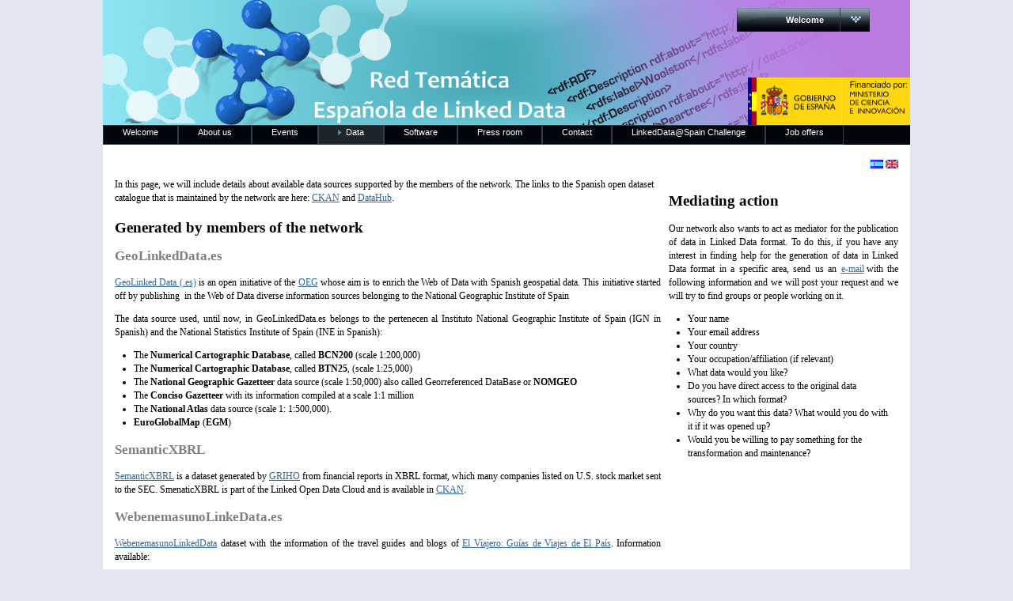

--- FILE ---
content_type: text/html
request_url: http://red.linkeddata.es/web/guest/data;jsessionid=0FC22B6087E37F2830E73F473632C59C
body_size: 6600
content:
<!DOCTYPE html PUBLIC "-//W3C//DTD XHTML 1.0 Transitional//EN" "http://www.w3.org/TR/xhtml1/DTD/xhtml1-transitional.dtd">
<html dir="ltr" xmlns="http://www.w3.org/1999/xhtml">
<head>	<title>Red Tem&#225;tica - Data</title>
<meta content="text/html; charset=UTF-8" http-equiv="content-type" />
<link rel="Shortcut Icon" href="/redtematicaPortal-theme/images/liferay.ico" />
<link href="/html/portal/css.jsp?browserId=other&amp;themeId=redtematicaPortal_WAR_redtematicaPortaltheme&amp;colorSchemeId=01&amp;minifierType=css&amp;t=1242293040000" rel="stylesheet" type="text/css" />	<link href="/html/portlet/journal_content/css.jsp?browserId=other&amp;themeId=redtematicaPortal_WAR_redtematicaPortaltheme&amp;colorSchemeId=01&amp;minifierType=css&amp;t=1242293040000" rel="stylesheet" type="text/css" />
<script type="text/javascript">/*<![CDATA[*/var Liferay={Browser:{acceptsGzip:function(){return true},getMajorVersion:function(){return 136},getRevision:function(){return"537.36"},getVersion:function(){return"136.0.0.0"},isAir:function(){return false},isChrome:function(){return true},isFirefox:function(){return false},isGecko:function(){return true},isIe:function(){return false},isIphone:function(){return false},isLinux:function(){return false},isMac:function(){return true},isMobile:function(){return false},isMozilla:function(){return true},isOpera:function(){return false},isRtf:function(){return true},isSafari:function(){return true},isSun:function(){return false},isWap:function(){return false},isWapXhtml:function(){return false},isWebKit:function(){return true},isWindows:function(){return false},isWml:function(){return false}},ThemeDisplay:{getCompanyId:function(){return"10112"},getUserId:function(){return"10115"},getDoAsUserIdEncoded:function(){return""},getPlid:function(){return"10294"},getLayoutId:function(){return"4"},getLayoutURL:function(){return"/web/guest/data"},isPrivateLayout:function(){return"false"},getParentLayoutId:function(){return"0"},getScopeGroupId:function(){return"10136"},isSignedIn:function(){return false},getLanguageId:function(){return"en_US"},isFreeformLayout:function(){return false},isStateExclusive:function(){return false},isStateMaximized:function(){return false},isStatePopUp:function(){return false},getPathContext:function(){return""},getPathImage:function(){return"/image"},getPathMain:function(){return"/c"},getPathThemeImages:function(){return"/redtematicaPortal-theme/images"},getPathThemeRoot:function(){return"/redtematicaPortal-theme/"},getURLHome:function(){return"http://red.linkeddata.es/web/guest"},getSessionId:function(){return"2BA875FDEB70F5EE5C221C026FF1C18B"},getPortletSetupShowBordersDefault:function(){return true}}};var themeDisplay=Liferay.ThemeDisplay;/*]]>*/</script><script src="/html/js/barebone.jsp?browserId=other&amp;themeId=redtematicaPortal_WAR_redtematicaPortaltheme&amp;colorSchemeId=01&amp;minifierType=js&amp;minifierBundleId=javascript.barebone.files&amp;t=1242293040000" type="text/javascript"></script><script type="text/javascript">/*<![CDATA[*/Liferay.currentURL="\u002f\u0077\u0065\u0062\u002f\u0067\u0075\u0065\u0073\u0074\u002f\u0064\u0061\u0074\u0061";Liferay.currentURLEncoded="%2Fweb%2Fguest%2Fdata";jQuery(function(){Liferay.Util.addInputType();Liferay.Util.addInputFocus()});Liferay.Portlet.ready(function(b,a){Liferay.Util.addInputType(b,a);if(Liferay.Menu){new Liferay.Menu({button:".lfr-actions",context:a[0],trigger:".lfr-trigger"})}});Liferay.Portlet.list=["82","56_INSTANCE_M9Ug","56_INSTANCE_7WVt","56_INSTANCE_Ay8E"];if(jQuery.ui&&jQuery.ui.tabs){jQuery.extend(jQuery.ui.tabs.defaults,{navClass:"ui-tabs tabs",selectedClass:"current"})}jQuery(function(){if(Liferay.Dock){Liferay.Dock.init()}if(Liferay.Menu){new Liferay.Menu()}if(Liferay.Notice){Liferay.Notice.prototype.setClosing()}});/*]]>*/</script><link href="/redtematicaPortal-theme/css/main.css?browserId=other&amp;minifierType=css&amp;t=1298625694000" rel="stylesheet" type="text/css" />
<style type="text/css">#banner .logo a{background:url(/image/company_logo?img_id=10503&amp;t=1769158272677) no-repeat;display:block;font-size:0;height:10px;text-indent:-9999em;width:10px;}</style><style type="text/css">#p_p_id_82_{text-align:right;}#p_p_id_56_INSTANCE_M9Ug_{font-family:'Verdana';font-size:1.1em;}#p_p_id_56_INSTANCE_Ay8E_{font-family:'Verdana';font-size:1.1em;}</style><link class="lfr-css-file" href="/redtematicaPortal-theme/css/main.css?browserId=other&amp;minifierType=css&amp;t=1298625694000" id="mainLiferayThemeCSS" rel="stylesheet" type="text/css" />	<script type="text/javascript">/*<![CDATA[*//*]]>*/</script><style type="text/css">#banner .logo a{background:url(/image/company_logo?img_id=10503&t=1769158272677) no-repeat;display:block;font-size:0;height:10px;text-indent:-9999em;width:10px;}</style></head>
<body class=" controls-visible guest-community public-page">
<div id="wrapper">	<div id="banner">	<h1 class="logo">	<a class="png" href="http://red.linkeddata.es/web/guest;jsessionid=2BA875FDEB70F5EE5C221C026FF1C18B">RedLinkedData.es</a>	<span class="current-community">	Guest	</span>	</h1>	<div class="lfr-dock interactive-mode">	<h2 class="user-greeting">	       	       	       <span>Welcome</span>	</h2>	<ul class="lfr-dock-list">	<li class="home">	<a href="http://red.linkeddata.es/web/guest;jsessionid=2BA875FDEB70F5EE5C221C026FF1C18B">Home</a>	</li><li class="sign-in">	<a href="/c/portal/login?p_l_id=10294">Sign In</a>	</li></ul></div></div><div id="navigation" class="sort-pages modify-pages">	<ul>	<li class="">	<a href="/web/guest/home;jsessionid=2BA875FDEB70F5EE5C221C026FF1C18B" ><span>Welcome</span></a>	</li><li class="">	<a href="/web/guest/about-us;jsessionid=2BA875FDEB70F5EE5C221C026FF1C18B" ><span>About us</span></a>	</li><li class="">	<a href="/web/guest/events;jsessionid=2BA875FDEB70F5EE5C221C026FF1C18B" ><span>Events</span></a>	<ul class="child-menu">	<li>	<a href="/web/guest/tlde;jsessionid=2BA875FDEB70F5EE5C221C026FF1C18B" >tlde</a>	</li><li>	<a href="/web/guest/reunionplenaria1;jsessionid=2BA875FDEB70F5EE5C221C026FF1C18B" >Primera reunión de trabajo</a>	</li><li>	<a href="/web/guest/maraton-dbpedia;jsessionid=2BA875FDEB70F5EE5C221C026FF1C18B" >Maratón DBpedia</a>	</li><li>	<a href="/web/guest/ii-jornadas-esdbpedia;jsessionid=2BA875FDEB70F5EE5C221C026FF1C18B" >II Jornadas esDBpedia</a>	</li></ul></li><li class="selected">	<a href="/web/guest/data;jsessionid=2BA875FDEB70F5EE5C221C026FF1C18B" ><span>Data</span></a>	</li><li class="">	<a href="/web/guest/software;jsessionid=2BA875FDEB70F5EE5C221C026FF1C18B" ><span>Software</span></a>	</li><li class="">	<a href="/web/guest/news;jsessionid=2BA875FDEB70F5EE5C221C026FF1C18B" ><span>Press room</span></a>	<ul class="child-menu">	<li>	<a href="/web/guest/publications;jsessionid=2BA875FDEB70F5EE5C221C026FF1C18B" >Publications</a>	</li><li>	<a href="/web/guest/blog;jsessionid=2BA875FDEB70F5EE5C221C026FF1C18B" >Blog</a>	</li><li>	<a href="/web/guest/videos;jsessionid=2BA875FDEB70F5EE5C221C026FF1C18B" >Videos</a>	</li></ul></li><li class="">	<a href="/web/guest/contact;jsessionid=2BA875FDEB70F5EE5C221C026FF1C18B" ><span>Contact</span></a>	</li><li class="">	<a href="/web/guest/competicion-linkeddata-spain-2012-2013;jsessionid=2BA875FDEB70F5EE5C221C026FF1C18B" ><span>LinkedData@Spain Challenge</span></a>	</li><li class="">	<a href="/web/guest/jobs;jsessionid=2BA875FDEB70F5EE5C221C026FF1C18B" ><span>Job offers</span></a>	</li></ul></div><div id="p_p_id_103_" class="portlet-boundary portlet-boundary_103_  " >	<a id="p_103"></a>	<script type="text/javascript">/*<![CDATA[*/Liferay.Portlet.onLoad({canEditTitle:false,columnPos:0,isStatic:"end",namespacedId:"p_p_id\u005f\u0031\u0030\u0033\u005f",portletId:"\u0031\u0030\u0033"});/*]]>*/</script></div><div class="columns-1-2" id="content-wrapper">	<table class="lfr-grid" id="layout-grid">	<tr><td class="lfr-column" colspan="2" id="column-1" valign="top">	<div class="lfr-portlet-column" id="layout-column_column-1">	<div id="p_p_id_82_" class="portlet-boundary portlet-boundary_82_  portlet-language" >	<a id="p_82"></a>	<div class="portlet-borderless-container" style="">	<div>	<span  ><a href="http://red.linkeddata.es/web/guest/data;jsessionid=2BA875FDEB70F5EE5C221C026FF1C18B?p_p_id=82&amp;p_p_lifecycle=1&amp;p_p_state=normal&amp;p_p_mode=view&amp;p_p_col_id=column-1&amp;p_p_col_count=1&amp;_82_struts_action=%2Flanguage%2Fview&amp;languageId=es_ES" onclick="Liferay.Util.forcePost(this); return false;" ><img class="icon" src="/redtematicaPortal-theme/images/spacer.png"  alt="español (España)" title="español (España)" style="background-image: url('/redtematicaPortal-theme/images/language/.sprite.png'); background-position: 50% -264px; background-repeat: no-repeat; height: 11px; width: 16px;" /></a></span>	<span  ><a href="http://red.linkeddata.es/web/guest/data;jsessionid=2BA875FDEB70F5EE5C221C026FF1C18B?p_p_id=82&amp;p_p_lifecycle=1&amp;p_p_state=normal&amp;p_p_mode=view&amp;p_p_col_id=column-1&amp;p_p_col_count=1&amp;_82_struts_action=%2Flanguage%2Fview&amp;languageId=en_US" onclick="Liferay.Util.forcePost(this); return false;" ><img class="icon" src="/redtematicaPortal-theme/images/spacer.png"  alt="English (United States)" title="English (United States)" style="background-image: url('/redtematicaPortal-theme/images/language/.sprite.png'); background-position: 50% -22px; background-repeat: no-repeat; height: 11px; width: 16px;" /></a></span>	</div></div><script type="text/javascript">/*<![CDATA[*/Liferay.Portlet.onLoad({canEditTitle:false,columnPos:0,isStatic:"end",namespacedId:"p_p_id\u005f\u0038\u0032\u005f",portletId:"\u0038\u0032"});/*]]>*/</script></div></div></td></tr><tr id="column-center">	<td class="lfr-column seventy" id="column-2" valign="top">	<div class="lfr-portlet-column" id="layout-column_column-2">	<div id="p_p_id_56_INSTANCE_M9Ug_" class="portlet-boundary portlet-boundary_56_  portlet-journal-content" >	<a id="p_56_INSTANCE_M9Ug"></a>	<div class="portlet-borderless-container" style="">	<div>	<div class="journal-content-article" id="article_10136_10361_1.6">	<p>In this page, we will include details about available data sources supported by the members of the network. The links to the Spanish open dataset catalogue that is maintained by the network are here: <a target="_blank" href="http://ckan.linkeddata.es/">CKAN</a> and <a target="_blank" href="http://thedatahub.org/group/spain">DataHub</a>.</p> <h2>Generated by members of the network</h2> <h3><span style="color: rgb(128, 128, 128);">GeoLinkedData.es</span></h3> <p style="text-align: justify;"><a target="_blank" href="http://geo.linkeddata.es/web/guest">GeoLinked Data (.es)</a> is an open initiative of the <a target="_blank" href="http://www.oeg-upm.net">OEG</a> whose aim is to enrich the Web of Data with Spanish geospatial data. This initiative started off by publishing&nbsp; in the Web of Data diverse information sources belonging to the National Geographic Institute of Spain</p> <p style="text-align: justify;">The data source used, until now, in GeoLinkedData.es belongs to the pertenecen al Instituto<strong> </strong>National Geographic Institute of Spain (IGN in Spanish) and the National Statistics Institute of Spain (INE in Spanish):</p> <ul> <li style="text-align: justify;">The <strong>Numerical Cartographic Database</strong>, called <strong>BCN200</strong> (scale 1:200,000)</li><li style="text-align: justify;">The <strong>Numerical Cartographic Database</strong>, called <strong>BTN25</strong>, (scale 1:25,000)</li><li style="text-align: justify;">The <strong>National Geographic Gazetteer</strong> data source (scale 1:50,000) also called Georreferenced DataBase or <strong>NOMGEO</strong></li><li style="text-align: justify;">The <strong>Conciso Gazetteer </strong>with its information compiled at a scale 1:1 million</li><li style="text-align: justify;">The <strong>National Atlas</strong> data source (scale 1: 1:500,000).</li><li style="text-align: justify;"><strong>EuroGlobalMap </strong>(<strong>EGM</strong>)</li></ul><h3><span style="color: rgb(128, 128, 128);">SemanticXBRL</span></h3><p><a target="_blank" href="http://rhizomik.net/semanticxbrl">SemanticXBRL</a> is a dataset generated by <a target="_blank" href="http://griho.udl.cat/">GRIHO</a> from financial reports in XBRL format, which many companies listed on U.S. stock market sent to the SEC. SmenaticXBRL is part of the Linked Open Data Cloud and is available in <a target="_blank" href="http://ckan.net/package/semantic-xbrl">CKAN</a>.</p><h3><span style="color: rgb(128, 128, 128);">WebenemasunoLinkeData.es</span></h3><p style="text-align: justify;"><a target="_blank" href="http://webenemasuno.linkeddata.es/index.html">WebenemasunoLinkedData</a> dataset with the information of the travel guides and blogs of&nbsp;<a target="_blank" href="http://elviajero.elpais.com/">El Viajero: Guías de Viajes de El País</a>. Information available:</p><ul><li style="text-align: justify;"><strong>El Viajero travel guides</strong>: in a variant <a target="_blank" href="http://www.iptc.org/site/Home/">IPTC</a> format which includes all the information about the travel guides and their metadata (creation date, authors, role, date, references). IPTCs also includes references to images and videos.</li><li style="text-align: justify;"><strong>Blogs and posts</strong>: posts about the nearly 600 blogs that make up El Viajero, as well as the metadata of each post: description, author, creation date, etc. Comments are also included.</li><li style="text-align: justify;"><strong>UPOS</strong>: geolocation source for the guides.</li></ul><h3><span style="color: rgb(128, 128, 128); ">Censo 2001 RDF</span></h3><p style="text-align: justify; "><a target="_blank" href="http://census.lab216.com/">Censo 2001 RDF</a> is a DataWeb research work to promote the publication of open governmental data, specifically in Spain, within the framework of transparency and interoperability set up in the Open Data movement. The goal is to prove that the great amount of data generated by the administrations, currently almost useless for third-parties, can be easily converted to open formats, providing great value for these third-parties and the administrations giving them interoperability. This site offers information of the conversion process of a 5% sampling of the 2001 Spanish census from a plain useless format to RDF, a semantic representation supported by different products, services and protocols. In addition to the information of the process, a SPARQL querying interface is provided, as well as a set of visualization examples which make use of the SPARQL Endpoint to show the potential of the open data framework.</p><h3><span style="color: rgb(128, 128, 128);">DBpedia español (Spanish DBpedia)</span></h3><p style="text-align: justify;">The DBpedia project has been generating semantic information from the english wikipedia. From June 2011 the extraction process extracts information from Wikipedia in 15 of their non-english languages. One of these is the <a href="http://es.dbpedia.org/Wiki.jsp?page=Welcome" target="_blank">Spanish language</a>. The DBpedia internationalization committee has assigned a web site and a SPARQL endpoint to each one of these languages.<br />The extraction process for the Spanish language has produced so far almost 100 millon RDF triples. In the SPARQL endpoint the most relevant triples (~70 millions) are available. This work depends on researchers from UAM (Mariano Rico), UPM(Oscar Corcho), all of them belonging to the Spanish Thematic Network of Linked Data, as well as individuals who dedicate their time and effort to this initiative. This initiative started on a mapping generation hackathon that was celebrated under the auspices of the aforementioned network.</p> <p>&nbsp;</p> <h2>In progress by members of the network</h2> <h3><span style="color: rgb(128, 128, 128);">Dublin Core data source for publications.</span></h3> <p style="text-align: justify;">Deusto will create a Dublin Core data source with all the publications, at least from 2010 to 2011, of the research group <a target="_blank" href="http://www.morelab.deusto.es">MoreLab</a>. It will try to create a processor of links to PDF publications files1, from which to extract the metadata needed to generate instances Dublin Core.</p> <h3><span style="color: rgb(128, 128, 128);">SPARQL endpoint of the MoreLab group</span></h3> <p style="text-align: justify;">An SPARQL endpoint will be created for the <a target="_blank" href="http://www.morelab.deusto.es">MoreLab </a>group website. The data in RDF format that can be consulted will be modeled according to the Dublin Core, Geo, DOAP and Bio vocabularies. An automatic generator of personal home pages of the group will be created, including sections such as Bio, publications or projects.</p><h3><span style="color: rgb(128, 128, 128);">AGRIS Project</span></h3><p style="text-align: justify;"><a target="_blank" href="http://griho.udl.cat/">GRIHO</a> group is working with the project AGRIS of UN-FAO for publishing as Linked Data references that have been collected about publications related to food and agriculture.<br /> &nbsp;</p> <h2>Gerenerated outside of the network</h2> <h3 style="text-align: justify;"><span style="color: rgb(128, 128, 128);">Open Data initiatives of different governments</span></h3><ul><li>Open Data Euskadi (Spain): <a target="_blank" href="http://opendata.euskadi.net/w79-home/es/">http://opendata.euskadi.net/w79-home/es/</a></li><li>Open Data Navarra (Spain): <a target="_blank" href="http://www.navarra.es/home_es/Open-Data/">http://www.navarra.es/home_es/Open-Data/</a></li><li>Dades Obertes Balearic Islands (Spain): <a target="_blank" href="http://www.caib.es/caibdatafront/index?lang=es">http://www.caib.es/caibdatafront/index?lang=es</a></li><li>World Goverment Data: <a target="_blank" href="http://www.guardian.co.uk/world-government-data">http://www.guardian.co.uk/world-government-data</a></li></ul><h3 style="text-align: justify;"><span style="color: rgb(128, 128, 128);">API for accessing BizkaiaBus public data</span></h3> <p style="text-align: justify;">Iker Perez has developed an API for accessing the public data of the bus network BizkaiaBus. More information: <a target="_blank" href="http://openbizkaibus.appspot.com/api/">http://openbizkaibus.appspot.com/api/</a></p> <h3 style="text-align: justify;"><span style="color: rgb(128, 128, 128);">API Infocarretera</span></h3> <p style="text-align: justify;">An API has been developed for accessing to the public data provided by the Department of Interior of the Basque Government about the roads status. For more information: <a target="_blank" href="http://www.infocarretera.com/api/">http://www.infocarretera.com/api/</a></p>	</div></div></div><script type="text/javascript">/*<![CDATA[*/Liferay.Portlet.onLoad({canEditTitle:false,columnPos:0,isStatic:"end",namespacedId:"p_p_id\u005f\u0035\u0036\u005f\u0049\u004e\u0053\u0054\u0041\u004e\u0043\u0045\u005f\u004d\u0039\u0055\u0067\u005f",portletId:"\u0035\u0036\u005f\u0049\u004e\u0053\u0054\u0041\u004e\u0043\u0045\u005f\u004d\u0039\u0055\u0067"});/*]]>*/</script></div><div id="p_p_id_56_INSTANCE_7WVt_" class="portlet-boundary portlet-boundary_56_  portlet-journal-content" >	<a id="p_56_INSTANCE_7WVt"></a>	<div class="portlet-borderless-container" style="">	<div>	<div class="journal-content-article" id="article_10136_10709_1.0">	<script type="text/javascript">/*<![CDATA[*/var _gaq=_gaq||[];_gaq.push(["_setAccount","UA-21766464-1"]);_gaq.push(["_trackPageview"]);(function(){var b=document.createElement("script");b.type="text/javascript";b.async=true;b.src=("https:"==document.location.protocol?"https://ssl":"http://www")+".google-analytics.com/ga.js";var a=document.getElementsByTagName("script")[0];a.parentNode.insertBefore(b,a)})();/*]]>*/</script></div></div></div><script type="text/javascript">/*<![CDATA[*/Liferay.Portlet.onLoad({canEditTitle:false,columnPos:1,isStatic:"end",namespacedId:"p_p_id\u005f\u0035\u0036\u005f\u0049\u004e\u0053\u0054\u0041\u004e\u0043\u0045\u005f\u0037\u0057\u0056\u0074\u005f",portletId:"\u0035\u0036\u005f\u0049\u004e\u0053\u0054\u0041\u004e\u0043\u0045\u005f\u0037\u0057\u0056\u0074"});/*]]>*/</script></div></div></td><td class="lfr-column thirty" id="column-3" valign="top">	<div class="lfr-portlet-column" id="layout-column_column-3">	<div id="p_p_id_56_INSTANCE_Ay8E_" class="portlet-boundary portlet-boundary_56_  portlet-journal-content" >	<a id="p_56_INSTANCE_Ay8E"></a>	<div class="portlet-borderless-container" style="">	<div>	<div class="journal-content-article" id="article_10136_11274_1.0">	<script type="text/javascript">/*<![CDATA[*/function mailSolo(b,d,c,a){document.write('<a href="mailto:'+c+"@"+d+"."+b+'">'+a+"</a>")};/*]]>*/</script><h2>Mediating action</h2><p style="text-align: justify;">Our network also wants to act as mediator for the publication of data in Linked Data format. To do this, if you have any interest in finding help for the generation of data in Linked Data format in a specific area, send us an <script type="text/javascript">/*<![CDATA[*/javascript:mailSolo("es","fi.upm","ocorcho","e-mail");/*]]>*/</script><span style="color: rgb(255, 255, 255);">.</span>with the following information and we will post your request and we will try to find groups or people working on it.</p> <ul> <li>Your name</li><li>Your email address</li><li>Your country</li><li>Your occupation/affiliation (if relevant)</li><li>What data would you like?</li><li>Do you have direct access to the original data sources? In which format?</li><li>Why do you want this data? What would you do with it if it was opened up?</li><li>Would you be willing to pay something for the transformation and maintenance?</li></ul></div></div></div><script type="text/javascript">/*<![CDATA[*/Liferay.Portlet.onLoad({canEditTitle:false,columnPos:0,isStatic:"end",namespacedId:"p_p_id\u005f\u0035\u0036\u005f\u0049\u004e\u0053\u0054\u0041\u004e\u0043\u0045\u005f\u0041\u0079\u0038\u0045\u005f",portletId:"\u0035\u0036\u005f\u0049\u004e\u0053\u0054\u0041\u004e\u0043\u0045\u005f\u0041\u0079\u0038\u0045"});/*]]>*/</script></div></div></td></tr></table></div><form action="" method="post" name="hrefFm"></form><div id="footer"></div></div></body>	<script id="mainLiferayThemeJavaScript" src="/redtematicaPortal-theme/javascript/javascript.js?browserId=other&amp;minifierType=js&amp;t=1298625694000" type="text/javascript"></script><script src="/redtematicaPortal-theme/javascript/javascript.js?browserId=other&amp;minifierType=js&amp;t=1298625694000" type="text/javascript"></script><script type="text/javascript">/*<![CDATA[*/null;null;null;/*]]>*/</script></html>